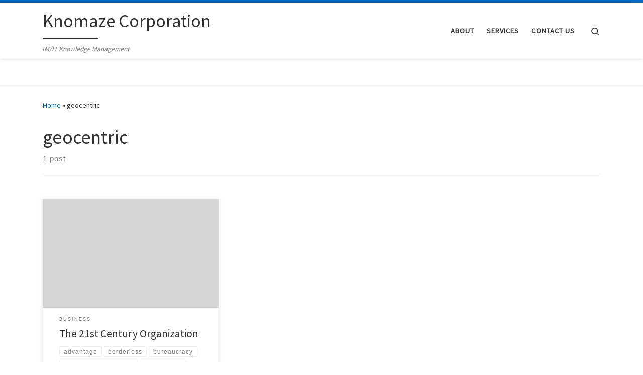

--- FILE ---
content_type: text/html; charset=UTF-8
request_url: https://knomaze.com/tag/geocentric/
body_size: 13016
content:
<!DOCTYPE html>
<!--[if IE 7]>
<html class="ie ie7" lang="en-US" xmlns:fb="https://www.facebook.com/2008/fbml" xmlns:addthis="https://www.addthis.com/help/api-spec" >
<![endif]-->
<!--[if IE 8]>
<html class="ie ie8" lang="en-US" xmlns:fb="https://www.facebook.com/2008/fbml" xmlns:addthis="https://www.addthis.com/help/api-spec" >
<![endif]-->
<!--[if !(IE 7) | !(IE 8)  ]><!-->
<html lang="en-US" xmlns:fb="https://www.facebook.com/2008/fbml" xmlns:addthis="https://www.addthis.com/help/api-spec"  class="no-js">
<!--<![endif]-->
  <head>
  <meta charset="UTF-8" />
  <meta http-equiv="X-UA-Compatible" content="IE=EDGE" />
  <meta name="viewport" content="width=device-width, initial-scale=1.0" />
  <link rel="profile"  href="https://gmpg.org/xfn/11" />
  <link rel="pingback" href="https://knomaze.com/xmlrpc.php" />
<script>(function(html){html.className = html.className.replace(/\bno-js\b/,'js')})(document.documentElement);</script>
<title>geocentric &#8211; Knomaze Corporation</title>
<meta name='robots' content='max-image-preview:large' />
<link rel='dns-prefetch' href='//s7.addthis.com' />
<link rel="alternate" type="application/rss+xml" title="Knomaze Corporation &raquo; Feed" href="https://knomaze.com/feed/" />
<link rel="alternate" type="application/rss+xml" title="Knomaze Corporation &raquo; Comments Feed" href="https://knomaze.com/comments/feed/" />
<link rel="alternate" type="application/rss+xml" title="Knomaze Corporation &raquo; geocentric Tag Feed" href="https://knomaze.com/tag/geocentric/feed/" />
<style id='wp-img-auto-sizes-contain-inline-css'>
img:is([sizes=auto i],[sizes^="auto," i]){contain-intrinsic-size:3000px 1500px}
/*# sourceURL=wp-img-auto-sizes-contain-inline-css */
</style>
<link rel='stylesheet' id='formidable-css' href='https://knomaze.com/wp-content/plugins/formidable/css/formidableforms.css?ver=1292114' media='all' />
<style id='wp-emoji-styles-inline-css'>

	img.wp-smiley, img.emoji {
		display: inline !important;
		border: none !important;
		box-shadow: none !important;
		height: 1em !important;
		width: 1em !important;
		margin: 0 0.07em !important;
		vertical-align: -0.1em !important;
		background: none !important;
		padding: 0 !important;
	}
/*# sourceURL=wp-emoji-styles-inline-css */
</style>
<style id='wp-block-library-inline-css'>
:root{--wp-block-synced-color:#7a00df;--wp-block-synced-color--rgb:122,0,223;--wp-bound-block-color:var(--wp-block-synced-color);--wp-editor-canvas-background:#ddd;--wp-admin-theme-color:#007cba;--wp-admin-theme-color--rgb:0,124,186;--wp-admin-theme-color-darker-10:#006ba1;--wp-admin-theme-color-darker-10--rgb:0,107,160.5;--wp-admin-theme-color-darker-20:#005a87;--wp-admin-theme-color-darker-20--rgb:0,90,135;--wp-admin-border-width-focus:2px}@media (min-resolution:192dpi){:root{--wp-admin-border-width-focus:1.5px}}.wp-element-button{cursor:pointer}:root .has-very-light-gray-background-color{background-color:#eee}:root .has-very-dark-gray-background-color{background-color:#313131}:root .has-very-light-gray-color{color:#eee}:root .has-very-dark-gray-color{color:#313131}:root .has-vivid-green-cyan-to-vivid-cyan-blue-gradient-background{background:linear-gradient(135deg,#00d084,#0693e3)}:root .has-purple-crush-gradient-background{background:linear-gradient(135deg,#34e2e4,#4721fb 50%,#ab1dfe)}:root .has-hazy-dawn-gradient-background{background:linear-gradient(135deg,#faaca8,#dad0ec)}:root .has-subdued-olive-gradient-background{background:linear-gradient(135deg,#fafae1,#67a671)}:root .has-atomic-cream-gradient-background{background:linear-gradient(135deg,#fdd79a,#004a59)}:root .has-nightshade-gradient-background{background:linear-gradient(135deg,#330968,#31cdcf)}:root .has-midnight-gradient-background{background:linear-gradient(135deg,#020381,#2874fc)}:root{--wp--preset--font-size--normal:16px;--wp--preset--font-size--huge:42px}.has-regular-font-size{font-size:1em}.has-larger-font-size{font-size:2.625em}.has-normal-font-size{font-size:var(--wp--preset--font-size--normal)}.has-huge-font-size{font-size:var(--wp--preset--font-size--huge)}.has-text-align-center{text-align:center}.has-text-align-left{text-align:left}.has-text-align-right{text-align:right}.has-fit-text{white-space:nowrap!important}#end-resizable-editor-section{display:none}.aligncenter{clear:both}.items-justified-left{justify-content:flex-start}.items-justified-center{justify-content:center}.items-justified-right{justify-content:flex-end}.items-justified-space-between{justify-content:space-between}.screen-reader-text{border:0;clip-path:inset(50%);height:1px;margin:-1px;overflow:hidden;padding:0;position:absolute;width:1px;word-wrap:normal!important}.screen-reader-text:focus{background-color:#ddd;clip-path:none;color:#444;display:block;font-size:1em;height:auto;left:5px;line-height:normal;padding:15px 23px 14px;text-decoration:none;top:5px;width:auto;z-index:100000}html :where(.has-border-color){border-style:solid}html :where([style*=border-top-color]){border-top-style:solid}html :where([style*=border-right-color]){border-right-style:solid}html :where([style*=border-bottom-color]){border-bottom-style:solid}html :where([style*=border-left-color]){border-left-style:solid}html :where([style*=border-width]){border-style:solid}html :where([style*=border-top-width]){border-top-style:solid}html :where([style*=border-right-width]){border-right-style:solid}html :where([style*=border-bottom-width]){border-bottom-style:solid}html :where([style*=border-left-width]){border-left-style:solid}html :where(img[class*=wp-image-]){height:auto;max-width:100%}:where(figure){margin:0 0 1em}html :where(.is-position-sticky){--wp-admin--admin-bar--position-offset:var(--wp-admin--admin-bar--height,0px)}@media screen and (max-width:600px){html :where(.is-position-sticky){--wp-admin--admin-bar--position-offset:0px}}

/*# sourceURL=wp-block-library-inline-css */
</style><style id='global-styles-inline-css'>
:root{--wp--preset--aspect-ratio--square: 1;--wp--preset--aspect-ratio--4-3: 4/3;--wp--preset--aspect-ratio--3-4: 3/4;--wp--preset--aspect-ratio--3-2: 3/2;--wp--preset--aspect-ratio--2-3: 2/3;--wp--preset--aspect-ratio--16-9: 16/9;--wp--preset--aspect-ratio--9-16: 9/16;--wp--preset--color--black: #000000;--wp--preset--color--cyan-bluish-gray: #abb8c3;--wp--preset--color--white: #ffffff;--wp--preset--color--pale-pink: #f78da7;--wp--preset--color--vivid-red: #cf2e2e;--wp--preset--color--luminous-vivid-orange: #ff6900;--wp--preset--color--luminous-vivid-amber: #fcb900;--wp--preset--color--light-green-cyan: #7bdcb5;--wp--preset--color--vivid-green-cyan: #00d084;--wp--preset--color--pale-cyan-blue: #8ed1fc;--wp--preset--color--vivid-cyan-blue: #0693e3;--wp--preset--color--vivid-purple: #9b51e0;--wp--preset--gradient--vivid-cyan-blue-to-vivid-purple: linear-gradient(135deg,rgb(6,147,227) 0%,rgb(155,81,224) 100%);--wp--preset--gradient--light-green-cyan-to-vivid-green-cyan: linear-gradient(135deg,rgb(122,220,180) 0%,rgb(0,208,130) 100%);--wp--preset--gradient--luminous-vivid-amber-to-luminous-vivid-orange: linear-gradient(135deg,rgb(252,185,0) 0%,rgb(255,105,0) 100%);--wp--preset--gradient--luminous-vivid-orange-to-vivid-red: linear-gradient(135deg,rgb(255,105,0) 0%,rgb(207,46,46) 100%);--wp--preset--gradient--very-light-gray-to-cyan-bluish-gray: linear-gradient(135deg,rgb(238,238,238) 0%,rgb(169,184,195) 100%);--wp--preset--gradient--cool-to-warm-spectrum: linear-gradient(135deg,rgb(74,234,220) 0%,rgb(151,120,209) 20%,rgb(207,42,186) 40%,rgb(238,44,130) 60%,rgb(251,105,98) 80%,rgb(254,248,76) 100%);--wp--preset--gradient--blush-light-purple: linear-gradient(135deg,rgb(255,206,236) 0%,rgb(152,150,240) 100%);--wp--preset--gradient--blush-bordeaux: linear-gradient(135deg,rgb(254,205,165) 0%,rgb(254,45,45) 50%,rgb(107,0,62) 100%);--wp--preset--gradient--luminous-dusk: linear-gradient(135deg,rgb(255,203,112) 0%,rgb(199,81,192) 50%,rgb(65,88,208) 100%);--wp--preset--gradient--pale-ocean: linear-gradient(135deg,rgb(255,245,203) 0%,rgb(182,227,212) 50%,rgb(51,167,181) 100%);--wp--preset--gradient--electric-grass: linear-gradient(135deg,rgb(202,248,128) 0%,rgb(113,206,126) 100%);--wp--preset--gradient--midnight: linear-gradient(135deg,rgb(2,3,129) 0%,rgb(40,116,252) 100%);--wp--preset--font-size--small: 13px;--wp--preset--font-size--medium: 20px;--wp--preset--font-size--large: 36px;--wp--preset--font-size--x-large: 42px;--wp--preset--spacing--20: 0.44rem;--wp--preset--spacing--30: 0.67rem;--wp--preset--spacing--40: 1rem;--wp--preset--spacing--50: 1.5rem;--wp--preset--spacing--60: 2.25rem;--wp--preset--spacing--70: 3.38rem;--wp--preset--spacing--80: 5.06rem;--wp--preset--shadow--natural: 6px 6px 9px rgba(0, 0, 0, 0.2);--wp--preset--shadow--deep: 12px 12px 50px rgba(0, 0, 0, 0.4);--wp--preset--shadow--sharp: 6px 6px 0px rgba(0, 0, 0, 0.2);--wp--preset--shadow--outlined: 6px 6px 0px -3px rgb(255, 255, 255), 6px 6px rgb(0, 0, 0);--wp--preset--shadow--crisp: 6px 6px 0px rgb(0, 0, 0);}:where(.is-layout-flex){gap: 0.5em;}:where(.is-layout-grid){gap: 0.5em;}body .is-layout-flex{display: flex;}.is-layout-flex{flex-wrap: wrap;align-items: center;}.is-layout-flex > :is(*, div){margin: 0;}body .is-layout-grid{display: grid;}.is-layout-grid > :is(*, div){margin: 0;}:where(.wp-block-columns.is-layout-flex){gap: 2em;}:where(.wp-block-columns.is-layout-grid){gap: 2em;}:where(.wp-block-post-template.is-layout-flex){gap: 1.25em;}:where(.wp-block-post-template.is-layout-grid){gap: 1.25em;}.has-black-color{color: var(--wp--preset--color--black) !important;}.has-cyan-bluish-gray-color{color: var(--wp--preset--color--cyan-bluish-gray) !important;}.has-white-color{color: var(--wp--preset--color--white) !important;}.has-pale-pink-color{color: var(--wp--preset--color--pale-pink) !important;}.has-vivid-red-color{color: var(--wp--preset--color--vivid-red) !important;}.has-luminous-vivid-orange-color{color: var(--wp--preset--color--luminous-vivid-orange) !important;}.has-luminous-vivid-amber-color{color: var(--wp--preset--color--luminous-vivid-amber) !important;}.has-light-green-cyan-color{color: var(--wp--preset--color--light-green-cyan) !important;}.has-vivid-green-cyan-color{color: var(--wp--preset--color--vivid-green-cyan) !important;}.has-pale-cyan-blue-color{color: var(--wp--preset--color--pale-cyan-blue) !important;}.has-vivid-cyan-blue-color{color: var(--wp--preset--color--vivid-cyan-blue) !important;}.has-vivid-purple-color{color: var(--wp--preset--color--vivid-purple) !important;}.has-black-background-color{background-color: var(--wp--preset--color--black) !important;}.has-cyan-bluish-gray-background-color{background-color: var(--wp--preset--color--cyan-bluish-gray) !important;}.has-white-background-color{background-color: var(--wp--preset--color--white) !important;}.has-pale-pink-background-color{background-color: var(--wp--preset--color--pale-pink) !important;}.has-vivid-red-background-color{background-color: var(--wp--preset--color--vivid-red) !important;}.has-luminous-vivid-orange-background-color{background-color: var(--wp--preset--color--luminous-vivid-orange) !important;}.has-luminous-vivid-amber-background-color{background-color: var(--wp--preset--color--luminous-vivid-amber) !important;}.has-light-green-cyan-background-color{background-color: var(--wp--preset--color--light-green-cyan) !important;}.has-vivid-green-cyan-background-color{background-color: var(--wp--preset--color--vivid-green-cyan) !important;}.has-pale-cyan-blue-background-color{background-color: var(--wp--preset--color--pale-cyan-blue) !important;}.has-vivid-cyan-blue-background-color{background-color: var(--wp--preset--color--vivid-cyan-blue) !important;}.has-vivid-purple-background-color{background-color: var(--wp--preset--color--vivid-purple) !important;}.has-black-border-color{border-color: var(--wp--preset--color--black) !important;}.has-cyan-bluish-gray-border-color{border-color: var(--wp--preset--color--cyan-bluish-gray) !important;}.has-white-border-color{border-color: var(--wp--preset--color--white) !important;}.has-pale-pink-border-color{border-color: var(--wp--preset--color--pale-pink) !important;}.has-vivid-red-border-color{border-color: var(--wp--preset--color--vivid-red) !important;}.has-luminous-vivid-orange-border-color{border-color: var(--wp--preset--color--luminous-vivid-orange) !important;}.has-luminous-vivid-amber-border-color{border-color: var(--wp--preset--color--luminous-vivid-amber) !important;}.has-light-green-cyan-border-color{border-color: var(--wp--preset--color--light-green-cyan) !important;}.has-vivid-green-cyan-border-color{border-color: var(--wp--preset--color--vivid-green-cyan) !important;}.has-pale-cyan-blue-border-color{border-color: var(--wp--preset--color--pale-cyan-blue) !important;}.has-vivid-cyan-blue-border-color{border-color: var(--wp--preset--color--vivid-cyan-blue) !important;}.has-vivid-purple-border-color{border-color: var(--wp--preset--color--vivid-purple) !important;}.has-vivid-cyan-blue-to-vivid-purple-gradient-background{background: var(--wp--preset--gradient--vivid-cyan-blue-to-vivid-purple) !important;}.has-light-green-cyan-to-vivid-green-cyan-gradient-background{background: var(--wp--preset--gradient--light-green-cyan-to-vivid-green-cyan) !important;}.has-luminous-vivid-amber-to-luminous-vivid-orange-gradient-background{background: var(--wp--preset--gradient--luminous-vivid-amber-to-luminous-vivid-orange) !important;}.has-luminous-vivid-orange-to-vivid-red-gradient-background{background: var(--wp--preset--gradient--luminous-vivid-orange-to-vivid-red) !important;}.has-very-light-gray-to-cyan-bluish-gray-gradient-background{background: var(--wp--preset--gradient--very-light-gray-to-cyan-bluish-gray) !important;}.has-cool-to-warm-spectrum-gradient-background{background: var(--wp--preset--gradient--cool-to-warm-spectrum) !important;}.has-blush-light-purple-gradient-background{background: var(--wp--preset--gradient--blush-light-purple) !important;}.has-blush-bordeaux-gradient-background{background: var(--wp--preset--gradient--blush-bordeaux) !important;}.has-luminous-dusk-gradient-background{background: var(--wp--preset--gradient--luminous-dusk) !important;}.has-pale-ocean-gradient-background{background: var(--wp--preset--gradient--pale-ocean) !important;}.has-electric-grass-gradient-background{background: var(--wp--preset--gradient--electric-grass) !important;}.has-midnight-gradient-background{background: var(--wp--preset--gradient--midnight) !important;}.has-small-font-size{font-size: var(--wp--preset--font-size--small) !important;}.has-medium-font-size{font-size: var(--wp--preset--font-size--medium) !important;}.has-large-font-size{font-size: var(--wp--preset--font-size--large) !important;}.has-x-large-font-size{font-size: var(--wp--preset--font-size--x-large) !important;}
/*# sourceURL=global-styles-inline-css */
</style>

<style id='classic-theme-styles-inline-css'>
/*! This file is auto-generated */
.wp-block-button__link{color:#fff;background-color:#32373c;border-radius:9999px;box-shadow:none;text-decoration:none;padding:calc(.667em + 2px) calc(1.333em + 2px);font-size:1.125em}.wp-block-file__button{background:#32373c;color:#fff;text-decoration:none}
/*# sourceURL=/wp-includes/css/classic-themes.min.css */
</style>
<link rel='stylesheet' id='customizr-main-css' href='https://knomaze.com/wp-content/themes/customizr/assets/front/css/style.min.css?ver=4.4.22' media='all' />
<style id='customizr-main-inline-css'>
::-moz-selection{background-color:#0066bf}::selection{background-color:#0066bf}a,.btn-skin:active,.btn-skin:focus,.btn-skin:hover,.btn-skin.inverted,.grid-container__classic .post-type__icon,.post-type__icon:hover .icn-format,.grid-container__classic .post-type__icon:hover .icn-format,[class*='grid-container__'] .entry-title a.czr-title:hover,input[type=checkbox]:checked::before{color:#0066bf}.czr-css-loader > div ,.btn-skin,.btn-skin:active,.btn-skin:focus,.btn-skin:hover,.btn-skin-h-dark,.btn-skin-h-dark.inverted:active,.btn-skin-h-dark.inverted:focus,.btn-skin-h-dark.inverted:hover{border-color:#0066bf}.tc-header.border-top{border-top-color:#0066bf}[class*='grid-container__'] .entry-title a:hover::after,.grid-container__classic .post-type__icon,.btn-skin,.btn-skin.inverted:active,.btn-skin.inverted:focus,.btn-skin.inverted:hover,.btn-skin-h-dark,.btn-skin-h-dark.inverted:active,.btn-skin-h-dark.inverted:focus,.btn-skin-h-dark.inverted:hover,.sidebar .widget-title::after,input[type=radio]:checked::before{background-color:#0066bf}.btn-skin-light:active,.btn-skin-light:focus,.btn-skin-light:hover,.btn-skin-light.inverted{color:#0d8eff}input:not([type='submit']):not([type='button']):not([type='number']):not([type='checkbox']):not([type='radio']):focus,textarea:focus,.btn-skin-light,.btn-skin-light.inverted,.btn-skin-light:active,.btn-skin-light:focus,.btn-skin-light:hover,.btn-skin-light.inverted:active,.btn-skin-light.inverted:focus,.btn-skin-light.inverted:hover{border-color:#0d8eff}.btn-skin-light,.btn-skin-light.inverted:active,.btn-skin-light.inverted:focus,.btn-skin-light.inverted:hover{background-color:#0d8eff}.btn-skin-lightest:active,.btn-skin-lightest:focus,.btn-skin-lightest:hover,.btn-skin-lightest.inverted{color:#269aff}.btn-skin-lightest,.btn-skin-lightest.inverted,.btn-skin-lightest:active,.btn-skin-lightest:focus,.btn-skin-lightest:hover,.btn-skin-lightest.inverted:active,.btn-skin-lightest.inverted:focus,.btn-skin-lightest.inverted:hover{border-color:#269aff}.btn-skin-lightest,.btn-skin-lightest.inverted:active,.btn-skin-lightest.inverted:focus,.btn-skin-lightest.inverted:hover{background-color:#269aff}.pagination,a:hover,a:focus,a:active,.btn-skin-dark:active,.btn-skin-dark:focus,.btn-skin-dark:hover,.btn-skin-dark.inverted,.btn-skin-dark-oh:active,.btn-skin-dark-oh:focus,.btn-skin-dark-oh:hover,.post-info a:not(.btn):hover,.grid-container__classic .post-type__icon .icn-format,[class*='grid-container__'] .hover .entry-title a,.widget-area a:not(.btn):hover,a.czr-format-link:hover,.format-link.hover a.czr-format-link,button[type=submit]:hover,button[type=submit]:active,button[type=submit]:focus,input[type=submit]:hover,input[type=submit]:active,input[type=submit]:focus,.tabs .nav-link:hover,.tabs .nav-link.active,.tabs .nav-link.active:hover,.tabs .nav-link.active:focus{color:#004582}.grid-container__classic.tc-grid-border .grid__item,.btn-skin-dark,.btn-skin-dark.inverted,button[type=submit],input[type=submit],.btn-skin-dark:active,.btn-skin-dark:focus,.btn-skin-dark:hover,.btn-skin-dark.inverted:active,.btn-skin-dark.inverted:focus,.btn-skin-dark.inverted:hover,.btn-skin-h-dark:active,.btn-skin-h-dark:focus,.btn-skin-h-dark:hover,.btn-skin-h-dark.inverted,.btn-skin-h-dark.inverted,.btn-skin-h-dark.inverted,.btn-skin-dark-oh:active,.btn-skin-dark-oh:focus,.btn-skin-dark-oh:hover,.btn-skin-dark-oh.inverted:active,.btn-skin-dark-oh.inverted:focus,.btn-skin-dark-oh.inverted:hover,button[type=submit]:hover,button[type=submit]:active,button[type=submit]:focus,input[type=submit]:hover,input[type=submit]:active,input[type=submit]:focus{border-color:#004582}.btn-skin-dark,.btn-skin-dark.inverted:active,.btn-skin-dark.inverted:focus,.btn-skin-dark.inverted:hover,.btn-skin-h-dark:active,.btn-skin-h-dark:focus,.btn-skin-h-dark:hover,.btn-skin-h-dark.inverted,.btn-skin-h-dark.inverted,.btn-skin-h-dark.inverted,.btn-skin-dark-oh.inverted:active,.btn-skin-dark-oh.inverted:focus,.btn-skin-dark-oh.inverted:hover,.grid-container__classic .post-type__icon:hover,button[type=submit],input[type=submit],.czr-link-hover-underline .widgets-list-layout-links a:not(.btn)::before,.czr-link-hover-underline .widget_archive a:not(.btn)::before,.czr-link-hover-underline .widget_nav_menu a:not(.btn)::before,.czr-link-hover-underline .widget_rss ul a:not(.btn)::before,.czr-link-hover-underline .widget_recent_entries a:not(.btn)::before,.czr-link-hover-underline .widget_categories a:not(.btn)::before,.czr-link-hover-underline .widget_meta a:not(.btn)::before,.czr-link-hover-underline .widget_recent_comments a:not(.btn)::before,.czr-link-hover-underline .widget_pages a:not(.btn)::before,.czr-link-hover-underline .widget_calendar a:not(.btn)::before,[class*='grid-container__'] .hover .entry-title a::after,a.czr-format-link::before,.comment-author a::before,.comment-link::before,.tabs .nav-link.active::before{background-color:#004582}.btn-skin-dark-shaded:active,.btn-skin-dark-shaded:focus,.btn-skin-dark-shaded:hover,.btn-skin-dark-shaded.inverted{background-color:rgba(0,69,130,0.2)}.btn-skin-dark-shaded,.btn-skin-dark-shaded.inverted:active,.btn-skin-dark-shaded.inverted:focus,.btn-skin-dark-shaded.inverted:hover{background-color:rgba(0,69,130,0.8)}
.tc-header.border-top { border-top-width: 5px; border-top-style: solid }
.grid-container__classic .czr__r-wGOC::before{padding-top:61.803398%}

@media (min-width: 768px) {.grid-container__classic .czr__r-wGOC::before{padding-top:40%}}

#czr-push-footer { display: none; visibility: hidden; }
        .czr-sticky-footer #czr-push-footer.sticky-footer-enabled { display: block; }
        
/*# sourceURL=customizr-main-inline-css */
</style>
<link rel='stylesheet' id='addthis_all_pages-css' href='https://knomaze.com/wp-content/plugins/addthis/frontend/build/addthis_wordpress_public.min.css?ver=6.9' media='all' />
<script src="https://knomaze.com/wp-includes/js/jquery/jquery.min.js?ver=3.7.1" id="jquery-core-js"></script>
<script src="https://knomaze.com/wp-includes/js/jquery/jquery-migrate.min.js?ver=3.4.1" id="jquery-migrate-js"></script>
<script src="https://knomaze.com/wp-content/themes/customizr/assets/front/js/libs/modernizr.min.js?ver=4.4.22" id="modernizr-js"></script>
<script src="https://knomaze.com/wp-includes/js/underscore.min.js?ver=1.13.7" id="underscore-js"></script>
<script id="tc-scripts-js-extra">
var CZRParams = {"assetsPath":"https://knomaze.com/wp-content/themes/customizr/assets/front/","mainScriptUrl":"https://knomaze.com/wp-content/themes/customizr/assets/front/js/tc-scripts.min.js?4.4.22","deferFontAwesome":"1","fontAwesomeUrl":"https://knomaze.com/wp-content/themes/customizr/assets/shared/fonts/fa/css/fontawesome-all.min.css?4.4.22","_disabled":[],"centerSliderImg":"1","isLightBoxEnabled":"1","SmoothScroll":{"Enabled":true,"Options":{"touchpadSupport":false}},"isAnchorScrollEnabled":"","anchorSmoothScrollExclude":{"simple":["[class*=edd]",".carousel-control","[data-toggle=\"modal\"]","[data-toggle=\"dropdown\"]","[data-toggle=\"czr-dropdown\"]","[data-toggle=\"tooltip\"]","[data-toggle=\"popover\"]","[data-toggle=\"collapse\"]","[data-toggle=\"czr-collapse\"]","[data-toggle=\"tab\"]","[data-toggle=\"pill\"]","[data-toggle=\"czr-pill\"]","[class*=upme]","[class*=um-]"],"deep":{"classes":[],"ids":[]}},"timerOnScrollAllBrowsers":"1","centerAllImg":"1","HasComments":"","LoadModernizr":"1","stickyHeader":"","extLinksStyle":"","extLinksTargetExt":"","extLinksSkipSelectors":{"classes":["btn","button"],"ids":[]},"dropcapEnabled":"","dropcapWhere":{"post":"","page":""},"dropcapMinWords":"","dropcapSkipSelectors":{"tags":["IMG","IFRAME","H1","H2","H3","H4","H5","H6","BLOCKQUOTE","UL","OL"],"classes":["btn"],"id":[]},"imgSmartLoadEnabled":"","imgSmartLoadOpts":{"parentSelectors":["[class*=grid-container], .article-container",".__before_main_wrapper",".widget-front",".post-related-articles",".tc-singular-thumbnail-wrapper",".sek-module-inner"],"opts":{"excludeImg":[".tc-holder-img"]}},"imgSmartLoadsForSliders":"1","pluginCompats":[],"isWPMobile":"","menuStickyUserSettings":{"desktop":"stick_up","mobile":"stick_up"},"adminAjaxUrl":"https://knomaze.com/wp-admin/admin-ajax.php","ajaxUrl":"https://knomaze.com/?czrajax=1","frontNonce":{"id":"CZRFrontNonce","handle":"5ac47ad00a"},"isDevMode":"","isModernStyle":"1","i18n":{"Permanently dismiss":"Permanently dismiss"},"frontNotifications":{"welcome":{"enabled":false,"content":"","dismissAction":"dismiss_welcome_note_front"}},"preloadGfonts":"1","googleFonts":"Source+Sans+Pro","version":"4.4.22"};
//# sourceURL=tc-scripts-js-extra
</script>
<script src="https://knomaze.com/wp-content/themes/customizr/assets/front/js/tc-scripts.min.js?ver=4.4.22" id="tc-scripts-js" defer></script>
<script src="https://s7.addthis.com/js/300/addthis_widget.js?ver=6.9#pubid=wp-8e3f67fe0b151acfbb4f70aefb17a838" id="addthis_widget-js"></script>
<link rel="https://api.w.org/" href="https://knomaze.com/wp-json/" /><link rel="alternate" title="JSON" type="application/json" href="https://knomaze.com/wp-json/wp/v2/tags/13" /><link rel="EditURI" type="application/rsd+xml" title="RSD" href="https://knomaze.com/xmlrpc.php?rsd" />
<meta name="generator" content="WordPress 6.9" />

<link rel="stylesheet" type="text/css" media="screen" href="https://knomaze.com/wp-content/plugins/wordpress-easy-contents/wp_easy_contents.css" />
<script>document.documentElement.className += " js";</script>
              <link rel="preload" as="font" type="font/woff2" href="https://knomaze.com/wp-content/themes/customizr/assets/shared/fonts/customizr/customizr.woff2?128396981" crossorigin="anonymous"/>
            <script data-cfasync="false" type="text/javascript">if (window.addthis_product === undefined) { window.addthis_product = "wpp"; } if (window.wp_product_version === undefined) { window.wp_product_version = "wpp-6.2.7"; } if (window.addthis_share === undefined) { window.addthis_share = {}; } if (window.addthis_config === undefined) { window.addthis_config = {"data_track_clickback":true,"ignore_server_config":true,"ui_atversion":300}; } if (window.addthis_layers === undefined) { window.addthis_layers = {}; } if (window.addthis_layers_tools === undefined) { window.addthis_layers_tools = []; } else {  } if (window.addthis_plugin_info === undefined) { window.addthis_plugin_info = {"info_status":"enabled","cms_name":"WordPress","plugin_name":"Share Buttons by AddThis","plugin_version":"6.2.7","plugin_mode":"WordPress","anonymous_profile_id":"wp-8e3f67fe0b151acfbb4f70aefb17a838","page_info":{"template":"archives","post_type":""},"sharing_enabled_on_post_via_metabox":false}; } 
                    (function() {
                      var first_load_interval_id = setInterval(function () {
                        if (typeof window.addthis !== 'undefined') {
                          window.clearInterval(first_load_interval_id);
                          if (typeof window.addthis_layers !== 'undefined' && Object.getOwnPropertyNames(window.addthis_layers).length > 0) {
                            window.addthis.layers(window.addthis_layers);
                          }
                          if (Array.isArray(window.addthis_layers_tools)) {
                            for (i = 0; i < window.addthis_layers_tools.length; i++) {
                              window.addthis.layers(window.addthis_layers_tools[i]);
                            }
                          }
                        }
                     },1000)
                    }());
                </script></head>

  <body class="archive tag tag-geocentric tag-13 wp-embed-responsive wp-theme-customizr czr-link-hover-underline header-skin-light footer-skin-dark czr-no-sidebar tc-center-images czr-full-layout customizr-4-4-22 czr-post-list-context czr-sticky-footer">
          <a class="screen-reader-text skip-link" href="#content">Skip to content</a>
    
    
    <div id="tc-page-wrap" class="">

      <header class="tpnav-header__header tc-header sl-logo_left sticky-brand-shrink-on sticky-transparent border-top czr-submenu-fade czr-submenu-move" >
        <div class="primary-navbar__wrapper d-none d-lg-block has-horizontal-menu desktop-sticky" >
  <div class="container">
    <div class="row align-items-center flex-row primary-navbar__row">
      <div class="branding__container col col-auto" >
  <div class="branding align-items-center flex-column ">
    <div class="branding-row d-flex flex-row align-items-center align-self-start">
      <span class="navbar-brand col-auto " >
    <a class="navbar-brand-sitename  czr-underline" href="https://knomaze.com/">
    <span>Knomaze Corporation</span>
  </a>
</span>
      </div>
    <span class="header-tagline " >
  IM/IT Knowledge Management</span>

  </div>
</div>
      <div class="primary-nav__container justify-content-lg-around col col-lg-auto flex-lg-column" >
  <div class="primary-nav__wrapper flex-lg-row align-items-center justify-content-end">
              <nav class="primary-nav__nav col" id="primary-nav">
          <div class="nav__menu-wrapper primary-nav__menu-wrapper justify-content-end czr-open-on-hover" >
<ul id="main-menu" class="primary-nav__menu regular-nav nav__menu nav"><li id="menu-item-39" class="menu-item menu-item-type-post_type menu-item-object-page menu-item-39"><a href="https://knomaze.com/about/" class="nav__link"><span class="nav__title">About</span></a></li>
<li id="menu-item-38" class="menu-item menu-item-type-post_type menu-item-object-page menu-item-38"><a href="https://knomaze.com/services/" class="nav__link"><span class="nav__title">Services</span></a></li>
<li id="menu-item-37" class="menu-item menu-item-type-post_type menu-item-object-page menu-item-37"><a href="https://knomaze.com/contact-us/" class="nav__link"><span class="nav__title">Contact Us</span></a></li>
</ul></div>        </nav>
    <div class="primary-nav__utils nav__utils col-auto" >
    <ul class="nav utils flex-row flex-nowrap regular-nav">
      <li class="nav__search " >
  <a href="#" class="search-toggle_btn icn-search czr-overlay-toggle_btn"  aria-expanded="false"><span class="sr-only">Search</span></a>
        <div class="czr-search-expand">
      <div class="czr-search-expand-inner"><div class="search-form__container " >
  <form action="https://knomaze.com/" method="get" class="czr-form search-form">
    <div class="form-group czr-focus">
            <label for="s-696b100e0aaad" id="lsearch-696b100e0aaad">
        <span class="screen-reader-text">Search</span>
        <input id="s-696b100e0aaad" class="form-control czr-search-field" name="s" type="search" value="" aria-describedby="lsearch-696b100e0aaad" placeholder="Search &hellip;">
      </label>
      <button type="submit" class="button"><i class="icn-search"></i><span class="screen-reader-text">Search &hellip;</span></button>
    </div>
  </form>
</div></div>
    </div>
    </li>
    </ul>
</div>  </div>
</div>
    </div>
  </div>
</div>    <div class="mobile-navbar__wrapper d-lg-none mobile-sticky" >
    <div class="branding__container justify-content-between align-items-center container" >
  <div class="branding flex-column">
    <div class="branding-row d-flex align-self-start flex-row align-items-center">
      <span class="navbar-brand col-auto " >
    <a class="navbar-brand-sitename  czr-underline" href="https://knomaze.com/">
    <span>Knomaze Corporation</span>
  </a>
</span>
    </div>
      </div>
  <div class="mobile-utils__wrapper nav__utils regular-nav">
    <ul class="nav utils row flex-row flex-nowrap">
      <li class="nav__search " >
  <a href="#" class="search-toggle_btn icn-search czr-dropdown" data-aria-haspopup="true" aria-expanded="false"><span class="sr-only">Search</span></a>
        <div class="czr-search-expand">
      <div class="czr-search-expand-inner"><div class="search-form__container " >
  <form action="https://knomaze.com/" method="get" class="czr-form search-form">
    <div class="form-group czr-focus">
            <label for="s-696b100e0ae22" id="lsearch-696b100e0ae22">
        <span class="screen-reader-text">Search</span>
        <input id="s-696b100e0ae22" class="form-control czr-search-field" name="s" type="search" value="" aria-describedby="lsearch-696b100e0ae22" placeholder="Search &hellip;">
      </label>
      <button type="submit" class="button"><i class="icn-search"></i><span class="screen-reader-text">Search &hellip;</span></button>
    </div>
  </form>
</div></div>
    </div>
        <ul class="dropdown-menu czr-dropdown-menu">
      <li class="header-search__container container">
  <div class="search-form__container " >
  <form action="https://knomaze.com/" method="get" class="czr-form search-form">
    <div class="form-group czr-focus">
            <label for="s-696b100e0af5c" id="lsearch-696b100e0af5c">
        <span class="screen-reader-text">Search</span>
        <input id="s-696b100e0af5c" class="form-control czr-search-field" name="s" type="search" value="" aria-describedby="lsearch-696b100e0af5c" placeholder="Search &hellip;">
      </label>
      <button type="submit" class="button"><i class="icn-search"></i><span class="screen-reader-text">Search &hellip;</span></button>
    </div>
  </form>
</div></li>    </ul>
  </li>
<li class="hamburger-toggler__container " >
  <button class="ham-toggler-menu czr-collapsed" data-toggle="czr-collapse" data-target="#mobile-nav"><span class="ham__toggler-span-wrapper"><span class="line line-1"></span><span class="line line-2"></span><span class="line line-3"></span></span><span class="screen-reader-text">Menu</span></button>
</li>
    </ul>
  </div>
</div>
<div class="mobile-nav__container " >
   <nav class="mobile-nav__nav flex-column czr-collapse" id="mobile-nav">
      <div class="mobile-nav__inner container">
      <div class="nav__menu-wrapper mobile-nav__menu-wrapper czr-open-on-click" >
<ul id="mobile-nav-menu" class="mobile-nav__menu vertical-nav nav__menu flex-column nav"><li class="menu-item menu-item-type-post_type menu-item-object-page menu-item-39"><a href="https://knomaze.com/about/" class="nav__link"><span class="nav__title">About</span></a></li>
<li class="menu-item menu-item-type-post_type menu-item-object-page menu-item-38"><a href="https://knomaze.com/services/" class="nav__link"><span class="nav__title">Services</span></a></li>
<li class="menu-item menu-item-type-post_type menu-item-object-page menu-item-37"><a href="https://knomaze.com/contact-us/" class="nav__link"><span class="nav__title">Contact Us</span></a></li>
</ul></div>      </div>
  </nav>
</div></div></header>


  
    <div id="main-wrapper" class="section">

                      

          <div class="czr-hot-crumble container page-breadcrumbs" role="navigation" >
  <div class="row">
        <nav class="breadcrumbs col-12"><span class="trail-begin"><a href="https://knomaze.com" title="Knomaze Corporation" rel="home" class="trail-begin">Home</a></span> <span class="sep">&raquo;</span> <span class="trail-end">geocentric</span></nav>  </div>
</div>
          <div class="container" role="main">

            
            <div class="flex-row row column-content-wrapper">

                
                <div id="content" class="col-12 article-container">

                  <header class="archive-header " >
  <div class="archive-header-inner">
        <h1 class="archive-title">
      geocentric    </h1>
          <div class="header-bottom">
        <span>
          1 post        </span>
      </div>
                    <hr class="featurette-divider">
        </div>
</header><div id="czr_grid-696b100e0664e" class="grid-container grid-container__classic tc-grid-shadow tc-grid-border tc-grid-hover-move" >
  <div class="grid__wrapper grid">
  <section class="row grid__section cols-3 grid-section-not-featured">
  <article id="post-11" class="grid-item col-12 col-md-6 col-xl-4 col-lg-4 post-11 post type-post status-publish format-standard category-business tag-advantage tag-borderless tag-bureaucracy tag-command-and-control tag-contingency tag-geocentric tag-governance tag-hypercompetition tag-knowledge-creating tag-open-systems tag-paradigm tag-post-modern tag-strategy czr-hentry" >
  <section class="grid__item">
    <div class="tc-grid-figure entry-media__holder has-thumb czr__r-wGR js-centering">
      <div class="entry-media__wrapper czr__r-i">
        <a class="bg-link" href="https://knomaze.com/business/the-21st-century-organization/"></a>
                <svg class="czr-svg-placeholder thumb-standard-empty" id="696b100e0cc8e" viewBox="0 0 1792 1792" xmlns="http://www.w3.org/2000/svg"><path d="M928 832q0-14-9-23t-23-9q-66 0-113 47t-47 113q0 14 9 23t23 9 23-9 9-23q0-40 28-68t68-28q14 0 23-9t9-23zm224 130q0 106-75 181t-181 75-181-75-75-181 75-181 181-75 181 75 75 181zm-1024 574h1536v-128h-1536v128zm1152-574q0-159-112.5-271.5t-271.5-112.5-271.5 112.5-112.5 271.5 112.5 271.5 271.5 112.5 271.5-112.5 112.5-271.5zm-1024-642h384v-128h-384v128zm-128 192h1536v-256h-828l-64 128h-644v128zm1664-256v1280q0 53-37.5 90.5t-90.5 37.5h-1536q-53 0-90.5-37.5t-37.5-90.5v-1280q0-53 37.5-90.5t90.5-37.5h1536q53 0 90.5 37.5t37.5 90.5z"/></svg>
        <img class="czr-img-placeholder" src="https://knomaze.com/wp-content/themes/customizr/assets/front/img/thumb-standard-empty.png" alt="The 21st Century Organization" data-czr-post-id="696b100e0cc8e" width="300" height="300"/>      </div>
      <div class="tc-grid-caption">
          <div class="entry-summary ">
                        <div class="tc-g-cont czr-talign"><p><div class="at-above-post-arch-page addthis_tool" data-url="https://knomaze.com/business/the-21st-century-organization/"></div>According to Drucker (1998) â€œnow we are entering a third period of change: the shift from the command-and-control organization, the organization of departments and divisions, to the information based organization, the organization of knowledge specialistsâ€ (p 18-19). This third period contrasts greatly from the previous two periods identified by Drucker [&hellip;]<!-- AddThis Advanced Settings above via filter on get_the_excerpt --><!-- AddThis Advanced Settings below via filter on get_the_excerpt --><!-- AddThis Advanced Settings generic via filter on get_the_excerpt --><!-- AddThis Share Buttons above via filter on get_the_excerpt --><!-- AddThis Share Buttons below via filter on get_the_excerpt --><div class="at-below-post-arch-page addthis_tool" data-url="https://knomaze.com/business/the-21st-century-organization/"></div><!-- AddThis Share Buttons generic via filter on get_the_excerpt --></p></div>
                      </div>
                </div>

          </div>
      <div class="tc-content">
      <header class="entry-header " >
  <div class="entry-header-inner ">
            <div class="tax__container post-info entry-meta">
          <a class="tax__link" href="https://knomaze.com/category/business/" title="View all posts in Business"> <span>Business</span> </a>        </div>
              <h2 class="entry-title">
      <a class="czr-title" href="https://knomaze.com/business/the-21st-century-organization/" rel="bookmark">The 21st Century Organization</a>
    </h2>
            </div>
</header>      <footer class="entry-footer" >      <div class="post-tags entry-meta">
        <ul class="tags">
          <li><a class="tag__link btn btn-skin-dark-oh inverted" href="https://knomaze.com/tag/advantage/" title="View all posts in advantage"> <span>advantage</span> </a></li><li><a class="tag__link btn btn-skin-dark-oh inverted" href="https://knomaze.com/tag/borderless/" title="View all posts in borderless"> <span>borderless</span> </a></li><li><a class="tag__link btn btn-skin-dark-oh inverted" href="https://knomaze.com/tag/bureaucracy/" title="View all posts in bureaucracy"> <span>bureaucracy</span> </a></li><li><a class="tag__link btn btn-skin-dark-oh inverted" href="https://knomaze.com/tag/command-and-control/" title="View all posts in command-and-control"> <span>command-and-control</span> </a></li><li><a class="tag__link btn btn-skin-dark-oh inverted" href="https://knomaze.com/tag/contingency/" title="View all posts in contingency"> <span>contingency</span> </a></li><li><a class="tag__link btn btn-skin-dark-oh inverted" href="https://knomaze.com/tag/geocentric/" title="View all posts in geocentric"> <span>geocentric</span> </a></li><li><a class="tag__link btn btn-skin-dark-oh inverted" href="https://knomaze.com/tag/governance/" title="View all posts in governance"> <span>governance</span> </a></li><li><a class="tag__link btn btn-skin-dark-oh inverted" href="https://knomaze.com/tag/hypercompetition/" title="View all posts in hypercompetition"> <span>hypercompetition</span> </a></li><li><a class="tag__link btn btn-skin-dark-oh inverted" href="https://knomaze.com/tag/knowledge-creating/" title="View all posts in knowledge-creating"> <span>knowledge-creating</span> </a></li><li><a class="tag__link btn btn-skin-dark-oh inverted" href="https://knomaze.com/tag/open-systems/" title="View all posts in open-systems"> <span>open-systems</span> </a></li><li><a class="tag__link btn btn-skin-dark-oh inverted" href="https://knomaze.com/tag/paradigm/" title="View all posts in paradigm"> <span>paradigm</span> </a></li><li><a class="tag__link btn btn-skin-dark-oh inverted" href="https://knomaze.com/tag/post-modern/" title="View all posts in post-modern"> <span>post-modern</span> </a></li><li><a class="tag__link btn btn-skin-dark-oh inverted" href="https://knomaze.com/tag/strategy/" title="View all posts in strategy"> <span>strategy</span> </a></li>        </ul>
      </div>
            <div class="post-info clearfix entry-meta">

          <div class="row flex-row">
            <div class="col col-auto"><span class="author-meta">by <span class="author vcard"><span class="author_name"><a class="url fn n" href="https://knomaze.com/author/admin/" title="View all posts by Kevin" rel="author">Kevin</a></span></span></span></div>              <div class="col col-auto">
                <div class="row">
                  <div class="col col-auto">Published <a href="https://knomaze.com/business/the-21st-century-organization/" title="Permalink to:&nbsp;The 21st Century Organization" rel="bookmark"><time class="entry-date published updated" datetime="February 1, 2005">February 1, 2005</time></a></div>                </div>
              </div>
                      </div>
        </div>
            </footer>    </div>
    </section>
</article>  </section>
    </div>
</div>
                </div>

                
            </div><!-- .column-content-wrapper -->

            

          </div><!-- .container -->

          <div id="czr-push-footer" ></div>
    </div><!-- #main-wrapper -->

    
          <div class="container-fluid">
              </div>
    
<footer id="footer" class="footer__wrapper" >
  <div id="footer-widget-area" class="widget__wrapper" role="complementary" >
  <div class="container widget__container">
    <div class="row">
                      <div id="footer_one" class="col-md-4 col-12">
            <aside id="categories-5" class="widget widget_categories"><h5 class="widget-title">Categories</h5>
			<ul>
					<li class="cat-item cat-item-4"><a href="https://knomaze.com/category/business/">Business</a>
</li>
	<li class="cat-item cat-item-6"><a href="https://knomaze.com/category/knowledge/">Knowledge</a>
</li>
	<li class="cat-item cat-item-7"><a href="https://knomaze.com/category/leadership/">Leadership</a>
</li>
	<li class="cat-item cat-item-1"><a href="https://knomaze.com/category/news/">News</a>
</li>
			</ul>

			</aside>          </div>
                  <div id="footer_two" class="col-md-4 col-12">
            <aside id="text-4" class="widget widget_text"><h5 class="widget-title">Address</h5>			<div class="textwidget"><p>1029-222 Queen Street<br />
Ottawa, ON<br />
Canada K1P 5V9</p>
</div>
		</aside>          </div>
                  <div id="footer_three" class="col-md-4 col-12">
            <aside id="tag_cloud-5" class="widget widget_tag_cloud"><h5 class="widget-title">Tags</h5><div class="tagcloud"><a href="https://knomaze.com/tag/accountabilities/" class="tag-cloud-link tag-link-80 btn btn-skin-dark-oh inverted tag-link-position-1" style="font-size: 1em;">accountabilities</a>
<a href="https://knomaze.com/tag/accountability/" class="tag-cloud-link tag-link-62 btn btn-skin-dark-oh inverted tag-link-position-2" style="font-size: 1em;">accountability</a>
<a href="https://knomaze.com/tag/adaptation/" class="tag-cloud-link tag-link-32 btn btn-skin-dark-oh inverted tag-link-position-3" style="font-size: 1em;">adaptation</a>
<a href="https://knomaze.com/tag/advantage/" class="tag-cloud-link tag-link-8 btn btn-skin-dark-oh inverted tag-link-position-4" style="font-size: 1em;">advantage</a>
<a href="https://knomaze.com/tag/advertising/" class="tag-cloud-link tag-link-90 btn btn-skin-dark-oh inverted tag-link-position-5" style="font-size: 1em;">advertising</a>
<a href="https://knomaze.com/tag/beliefs/" class="tag-cloud-link tag-link-81 btn btn-skin-dark-oh inverted tag-link-position-6" style="font-size: 1em;">beliefs</a>
<a href="https://knomaze.com/tag/boundaries/" class="tag-cloud-link tag-link-63 btn btn-skin-dark-oh inverted tag-link-position-7" style="font-size: 1em;">boundaries</a>
<a href="https://knomaze.com/tag/capabilities/" class="tag-cloud-link tag-link-34 btn btn-skin-dark-oh inverted tag-link-position-8" style="font-size: 1em;">capabilities</a>
<a href="https://knomaze.com/tag/charismatics/" class="tag-cloud-link tag-link-64 btn btn-skin-dark-oh inverted tag-link-position-9" style="font-size: 1em;">charismatics</a>
<a href="https://knomaze.com/tag/collaborative/" class="tag-cloud-link tag-link-65 btn btn-skin-dark-oh inverted tag-link-position-10" style="font-size: 1em;">collaborative</a>
<a href="https://knomaze.com/tag/competencies/" class="tag-cloud-link tag-link-82 btn btn-skin-dark-oh inverted tag-link-position-11" style="font-size: 1em;">competencies</a>
<a href="https://knomaze.com/tag/competitiveness/" class="tag-cloud-link tag-link-23 btn btn-skin-dark-oh inverted tag-link-position-12" style="font-size: 1em;">competitiveness</a>
<a href="https://knomaze.com/tag/contingency-theory/" class="tag-cloud-link tag-link-72 btn btn-skin-dark-oh inverted tag-link-position-13" style="font-size: 1em;">contingency theory</a>
<a href="https://knomaze.com/tag/contradictions/" class="tag-cloud-link tag-link-59 btn btn-skin-dark-oh inverted tag-link-position-14" style="font-size: 1em;">contradictions</a>
<a href="https://knomaze.com/tag/convergence-and-divergence/" class="tag-cloud-link tag-link-73 btn btn-skin-dark-oh inverted tag-link-position-15" style="font-size: 1em;">convergence and divergence</a>
<a href="https://knomaze.com/tag/distribution/" class="tag-cloud-link tag-link-85 btn btn-skin-dark-oh inverted tag-link-position-16" style="font-size: 1em;">distribution</a>
<a href="https://knomaze.com/tag/ebusiness/" class="tag-cloud-link tag-link-91 btn btn-skin-dark-oh inverted tag-link-position-17" style="font-size: 1em;">ebusiness</a>
<a href="https://knomaze.com/tag/ethics/" class="tag-cloud-link tag-link-68 btn btn-skin-dark-oh inverted tag-link-position-18" style="font-size: 1em;">ethics</a>
<a href="https://knomaze.com/tag/experiential/" class="tag-cloud-link tag-link-66 btn btn-skin-dark-oh inverted tag-link-position-19" style="font-size: 1em;">experiential</a>
<a href="https://knomaze.com/tag/exploration/" class="tag-cloud-link tag-link-67 btn btn-skin-dark-oh inverted tag-link-position-20" style="font-size: 1em;">exploration</a>
<a href="https://knomaze.com/tag/fluidity/" class="tag-cloud-link tag-link-38 btn btn-skin-dark-oh inverted tag-link-position-21" style="font-size: 1em;">fluidity</a>
<a href="https://knomaze.com/tag/holistic/" class="tag-cloud-link tag-link-69 btn btn-skin-dark-oh inverted tag-link-position-22" style="font-size: 1em;">holistic</a>
<a href="https://knomaze.com/tag/influence/" class="tag-cloud-link tag-link-60 btn btn-skin-dark-oh inverted tag-link-position-23" style="font-size: 1em;">influence</a>
<a href="https://knomaze.com/tag/knowledge-creating/" class="tag-cloud-link tag-link-16 btn btn-skin-dark-oh inverted tag-link-position-24" style="font-size: 1em;">knowledge-creating</a>
<a href="https://knomaze.com/tag/knowledge-transfer/" class="tag-cloud-link tag-link-50 btn btn-skin-dark-oh inverted tag-link-position-25" style="font-size: 1em;">knowledge transfer</a>
<a href="https://knomaze.com/tag/marketing/" class="tag-cloud-link tag-link-86 btn btn-skin-dark-oh inverted tag-link-position-26" style="font-size: 1em;">marketing</a>
<a href="https://knomaze.com/tag/navigation/" class="tag-cloud-link tag-link-87 btn btn-skin-dark-oh inverted tag-link-position-27" style="font-size: 1em;">navigation</a>
<a href="https://knomaze.com/tag/open-systems/" class="tag-cloud-link tag-link-17 btn btn-skin-dark-oh inverted tag-link-position-28" style="font-size: 1em;">open-systems</a>
<a href="https://knomaze.com/tag/open-systems-analysis/" class="tag-cloud-link tag-link-77 btn btn-skin-dark-oh inverted tag-link-position-29" style="font-size: 1em;">open-systems analysis</a>
<a href="https://knomaze.com/tag/perception/" class="tag-cloud-link tag-link-61 btn btn-skin-dark-oh inverted tag-link-position-30" style="font-size: 1em;">perception</a>
<a href="https://knomaze.com/tag/post-modern/" class="tag-cloud-link tag-link-19 btn btn-skin-dark-oh inverted tag-link-position-31" style="font-size: 1em;">post-modern</a>
<a href="https://knomaze.com/tag/product-development/" class="tag-cloud-link tag-link-88 btn btn-skin-dark-oh inverted tag-link-position-32" style="font-size: 1em;">product development</a>
<a href="https://knomaze.com/tag/professional/" class="tag-cloud-link tag-link-55 btn btn-skin-dark-oh inverted tag-link-position-33" style="font-size: 1em;">professional</a>
<a href="https://knomaze.com/tag/psychology/" class="tag-cloud-link tag-link-56 btn btn-skin-dark-oh inverted tag-link-position-34" style="font-size: 1em;">psychology</a>
<a href="https://knomaze.com/tag/responsibility/" class="tag-cloud-link tag-link-57 btn btn-skin-dark-oh inverted tag-link-position-35" style="font-size: 1em;">responsibility</a>
<a href="https://knomaze.com/tag/satisfaction/" class="tag-cloud-link tag-link-58 btn btn-skin-dark-oh inverted tag-link-position-36" style="font-size: 1em;">satisfaction</a>
<a href="https://knomaze.com/tag/self-actualization/" class="tag-cloud-link tag-link-70 btn btn-skin-dark-oh inverted tag-link-position-37" style="font-size: 1em;">self-actualization</a>
<a href="https://knomaze.com/tag/self-development/" class="tag-cloud-link tag-link-83 btn btn-skin-dark-oh inverted tag-link-position-38" style="font-size: 1em;">self-development</a>
<a href="https://knomaze.com/tag/situational-theory/" class="tag-cloud-link tag-link-78 btn btn-skin-dark-oh inverted tag-link-position-39" style="font-size: 1em;">situational theory</a>
<a href="https://knomaze.com/tag/strategies/" class="tag-cloud-link tag-link-84 btn btn-skin-dark-oh inverted tag-link-position-40" style="font-size: 1em;">strategies</a>
<a href="https://knomaze.com/tag/strategy/" class="tag-cloud-link tag-link-20 btn btn-skin-dark-oh inverted tag-link-position-41" style="font-size: 1em;">strategy</a>
<a href="https://knomaze.com/tag/sustainablility/" class="tag-cloud-link tag-link-92 btn btn-skin-dark-oh inverted tag-link-position-42" style="font-size: 1em;">sustainablility</a>
<a href="https://knomaze.com/tag/training/" class="tag-cloud-link tag-link-89 btn btn-skin-dark-oh inverted tag-link-position-43" style="font-size: 1em;">training</a>
<a href="https://knomaze.com/tag/transformational/" class="tag-cloud-link tag-link-71 btn btn-skin-dark-oh inverted tag-link-position-44" style="font-size: 1em;">transformational</a>
<a href="https://knomaze.com/tag/transformational-leadership/" class="tag-cloud-link tag-link-79 btn btn-skin-dark-oh inverted tag-link-position-45" style="font-size: 1em;">transformational leadership</a></div>
</aside>          </div>
                  </div>
  </div>
</div>
<div id="colophon" class="colophon " >
  <div class="container">
    <div class="colophon__row row flex-row justify-content-between">
      <div class="col-12 col-sm-auto">
        <div id="footer__credits" class="footer__credits" >
  <p class="czr-copyright">
    <span class="czr-copyright-text">&copy;&nbsp;2026&nbsp;</span><a class="czr-copyright-link" href="https://knomaze.com" title="Knomaze Corporation">Knomaze Corporation</a><span class="czr-rights-text">&nbsp;&ndash;&nbsp;All rights reserved</span>
  </p>
  <p class="czr-credits">
    <span class="czr-designer">
      <span class="czr-wp-powered"><span class="czr-wp-powered-text">Powered by&nbsp;</span><a class="czr-wp-powered-link" title="Powered by WordPress" href="https://wordpress.org/" target="_blank" rel="noopener noreferrer">WP</a></span><span class="czr-designer-text">&nbsp;&ndash;&nbsp;Designed with the <a class="czr-designer-link" href="https://presscustomizr.com/customizr" title="Customizr theme">Customizr theme</a></span>
    </span>
  </p>
</div>
      </div>
            <div class="col-12 col-sm-auto">
        <div class="social-links">
          <ul class="socials " >
  <li ><a rel="nofollow noopener noreferrer" class="social-icon icon-feed"  title="Subscribe to my rss feed" aria-label="Subscribe to my rss feed" href="http://www.knomaze.com/feed/rss/"  target="_blank"  style="color:#f0efef"><i class="fas fa-rss"></i></a></li> <li ><a rel="nofollow noopener noreferrer" class="social-icon icon-facebook"  title="Follow us on Facebook" aria-label="Follow us on Facebook" href="https://www.facebook.com/Knomaze/"  target="_blank"  style="color:#f0efef"><i class="fab fa-facebook"></i></a></li> <li ><a rel="nofollow noopener noreferrer" class="social-icon icon-linkedin"  title="Follow us on Linkedin" aria-label="Follow us on Linkedin" href="https://www.linkedin.com/company/knomaze-corporation/about/"  target="_blank"  style="color:#f0efef"><i class="fab fa-linkedin"></i></a></li> <li ><a rel="nofollow noopener noreferrer" class="social-icon icon-twitter"  title="Follow us on Twitter" aria-label="Follow us on Twitter" href="https://twitter.com/knomaze"  target="_blank"  style="color:#f0efef"><i class="fab fa-twitter"></i></a></li></ul>
        </div>
      </div>
          </div>
  </div>
</div>
</footer>
    </div><!-- end #tc-page-wrap -->

    <button class="btn czr-btt czr-btta right" ><i class="icn-up-small"></i></button>
<script type="speculationrules">
{"prefetch":[{"source":"document","where":{"and":[{"href_matches":"/*"},{"not":{"href_matches":["/wp-*.php","/wp-admin/*","/wp-content/uploads/*","/wp-content/*","/wp-content/plugins/*","/wp-content/themes/customizr/*","/*\\?(.+)"]}},{"not":{"selector_matches":"a[rel~=\"nofollow\"]"}},{"not":{"selector_matches":".no-prefetch, .no-prefetch a"}}]},"eagerness":"conservative"}]}
</script>
<script src="https://knomaze.com/wp-includes/js/jquery/ui/core.min.js?ver=1.13.3" id="jquery-ui-core-js"></script>
<script id="wp-emoji-settings" type="application/json">
{"baseUrl":"https://s.w.org/images/core/emoji/17.0.2/72x72/","ext":".png","svgUrl":"https://s.w.org/images/core/emoji/17.0.2/svg/","svgExt":".svg","source":{"concatemoji":"https://knomaze.com/wp-includes/js/wp-emoji-release.min.js?ver=6.9"}}
</script>
<script type="module">
/*! This file is auto-generated */
const a=JSON.parse(document.getElementById("wp-emoji-settings").textContent),o=(window._wpemojiSettings=a,"wpEmojiSettingsSupports"),s=["flag","emoji"];function i(e){try{var t={supportTests:e,timestamp:(new Date).valueOf()};sessionStorage.setItem(o,JSON.stringify(t))}catch(e){}}function c(e,t,n){e.clearRect(0,0,e.canvas.width,e.canvas.height),e.fillText(t,0,0);t=new Uint32Array(e.getImageData(0,0,e.canvas.width,e.canvas.height).data);e.clearRect(0,0,e.canvas.width,e.canvas.height),e.fillText(n,0,0);const a=new Uint32Array(e.getImageData(0,0,e.canvas.width,e.canvas.height).data);return t.every((e,t)=>e===a[t])}function p(e,t){e.clearRect(0,0,e.canvas.width,e.canvas.height),e.fillText(t,0,0);var n=e.getImageData(16,16,1,1);for(let e=0;e<n.data.length;e++)if(0!==n.data[e])return!1;return!0}function u(e,t,n,a){switch(t){case"flag":return n(e,"\ud83c\udff3\ufe0f\u200d\u26a7\ufe0f","\ud83c\udff3\ufe0f\u200b\u26a7\ufe0f")?!1:!n(e,"\ud83c\udde8\ud83c\uddf6","\ud83c\udde8\u200b\ud83c\uddf6")&&!n(e,"\ud83c\udff4\udb40\udc67\udb40\udc62\udb40\udc65\udb40\udc6e\udb40\udc67\udb40\udc7f","\ud83c\udff4\u200b\udb40\udc67\u200b\udb40\udc62\u200b\udb40\udc65\u200b\udb40\udc6e\u200b\udb40\udc67\u200b\udb40\udc7f");case"emoji":return!a(e,"\ud83e\u1fac8")}return!1}function f(e,t,n,a){let r;const o=(r="undefined"!=typeof WorkerGlobalScope&&self instanceof WorkerGlobalScope?new OffscreenCanvas(300,150):document.createElement("canvas")).getContext("2d",{willReadFrequently:!0}),s=(o.textBaseline="top",o.font="600 32px Arial",{});return e.forEach(e=>{s[e]=t(o,e,n,a)}),s}function r(e){var t=document.createElement("script");t.src=e,t.defer=!0,document.head.appendChild(t)}a.supports={everything:!0,everythingExceptFlag:!0},new Promise(t=>{let n=function(){try{var e=JSON.parse(sessionStorage.getItem(o));if("object"==typeof e&&"number"==typeof e.timestamp&&(new Date).valueOf()<e.timestamp+604800&&"object"==typeof e.supportTests)return e.supportTests}catch(e){}return null}();if(!n){if("undefined"!=typeof Worker&&"undefined"!=typeof OffscreenCanvas&&"undefined"!=typeof URL&&URL.createObjectURL&&"undefined"!=typeof Blob)try{var e="postMessage("+f.toString()+"("+[JSON.stringify(s),u.toString(),c.toString(),p.toString()].join(",")+"));",a=new Blob([e],{type:"text/javascript"});const r=new Worker(URL.createObjectURL(a),{name:"wpTestEmojiSupports"});return void(r.onmessage=e=>{i(n=e.data),r.terminate(),t(n)})}catch(e){}i(n=f(s,u,c,p))}t(n)}).then(e=>{for(const n in e)a.supports[n]=e[n],a.supports.everything=a.supports.everything&&a.supports[n],"flag"!==n&&(a.supports.everythingExceptFlag=a.supports.everythingExceptFlag&&a.supports[n]);var t;a.supports.everythingExceptFlag=a.supports.everythingExceptFlag&&!a.supports.flag,a.supports.everything||((t=a.source||{}).concatemoji?r(t.concatemoji):t.wpemoji&&t.twemoji&&(r(t.twemoji),r(t.wpemoji)))});
//# sourceURL=https://knomaze.com/wp-includes/js/wp-emoji-loader.min.js
</script>
  </body>
  </html>


--- FILE ---
content_type: text/css
request_url: https://knomaze.com/wp-content/plugins/wordpress-easy-contents/wp_easy_contents.css
body_size: 64
content:
#easy_contents * {
	margin: 0;
	padding: 0;
	}

.easysmallcontents{
	float: right;
	width: 200px;
	margin: 0 0 10px 10px;
	background-color: #EFEFEF;
	padding: 5px 10px;
	}
	
.easylargecontents{ 
	width: 200px;
	background-color: #EFEFEF;
	padding: 10px;
	}

.easycontentshead {
	font: bold 1.4em 'Trebuchet MS','Lucida Grande',Verdana,Arial,Sans-Serif;
	margin-bottom: 10px 0px 4px 0px;
	color: #2F5B7F;	
	}
	
#easy_contents ol li {
	list-style-type: none;
	}

#easy_contents ol li a:link {
	color: #6BADE1;
	text-decoration: none;
	}
	
#easy_contents ol li a:visited {
	text-decoration: none;
	color: #4281B7;
	}
	
#easy_contents ol li a:hover {
	text-decoration: underline;
	}